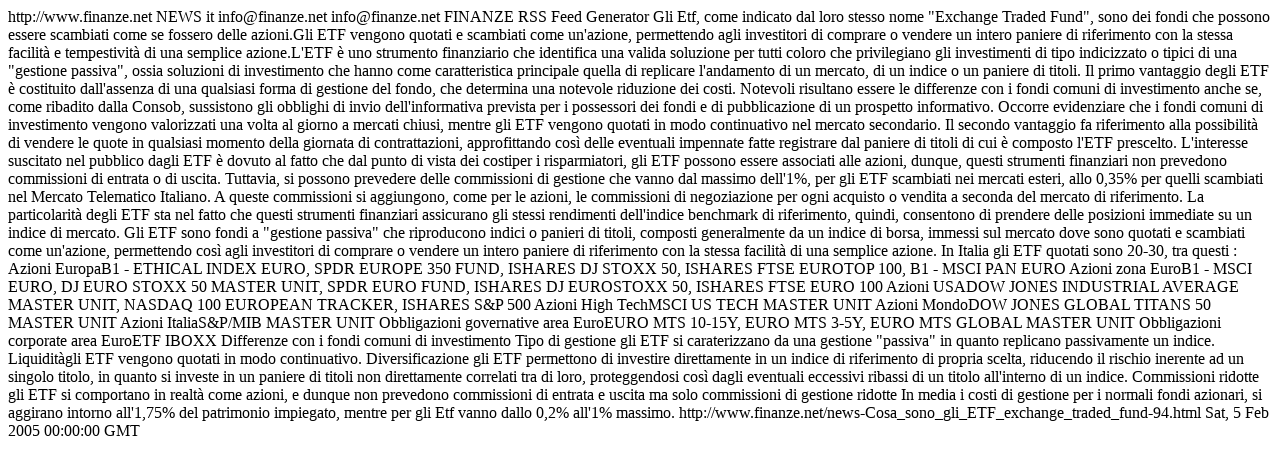

--- FILE ---
content_type: text/html; charset=utf-8
request_url: http://www.finanze.net/feeds-news-94.html
body_size: 2252
content:
<?xml version="1.0" encoding="UTF-8"?>
<!-- Generated on Sat, 24 Jan 2026 06:37:29 +0100 -->
<rss version="2.0" xmlns:atom="http://www.w3.org/2005/Atom">
  <channel>
    <atom:link href="http://www.finanze.net/modules/news/includes/rss_view.php" rel="self" type="application/rss+xml" />
    <title>FINANZE - NEWS</title>
    <link>http://www.finanze.net</link>
    <description>NEWS</description>
    <language>it</language>
    <managingEditor>info@finanze.net</managingEditor>
    <webMaster>info@finanze.net</webMaster>
    <generator>FINANZE RSS Feed Generator</generator>
    <item>
      <title>Cosa sono gli ETF - exchange traded fund</title>
      <description>Gli Etf, come indicato dal loro stesso nome &quot;Exchange Traded Fund&quot;, sono dei fondi che possono essere scambiati come se fossero delle azioni.Gli ETF vengono quotati e scambiati come un&#039;azione, permettendo agli investitori di comprare o vendere un intero paniere di riferimento con la stessa facilità e tempestività di una semplice azione.L&#039;ETF è uno strumento finanziario che identifica una valida soluzione per tutti coloro che privilegiano gli investimenti di tipo indicizzato o tipici di una &quot;gestione passiva&quot;, ossia soluzioni di investimento che hanno come caratteristica principale quella di replicare l&#039;andamento di un mercato, di un indice o un paniere di titoli.
Il primo vantaggio degli ETF è costituito dall&#039;assenza di una qualsiasi forma di gestione del fondo, che determina una notevole riduzione dei costi.
Notevoli risultano essere le differenze con i fondi comuni di investimento anche se, come ribadito dalla Consob, sussistono gli obblighi di invio dell&#039;informativa prevista per i possessori dei fondi e di pubblicazione di un prospetto informativo.
Occorre evidenziare che i fondi comuni di investimento vengono valorizzati una volta al giorno a mercati chiusi, mentre gli ETF vengono quotati in modo continuativo nel mercato secondario.
Il secondo vantaggio fa riferimento alla possibilità di vendere le quote in qualsiasi momento della giornata di contrattazioni, approfittando così delle eventuali impennate fatte registrare dal paniere di titoli di cui è composto l&#039;ETF prescelto.
L&#039;interesse suscitato nel pubblico dagli ETF è dovuto al fatto che dal punto di vista dei costiper i risparmiatori, gli ETF possono essere associati alle azioni, dunque, questi strumenti finanziari non prevedono commissioni di entrata o di uscita.
Tuttavia, si possono prevedere delle commissioni di gestione che vanno dal massimo dell&#039;1%, per gli ETF scambiati nei mercati esteri, allo 0,35% per quelli scambiati nel Mercato Telematico Italiano. A queste commissioni si aggiungono, come per le azioni, le commissioni di negoziazione per ogni acquisto o vendita a seconda del mercato di riferimento.
La particolarità degli ETF sta nel fatto che questi strumenti finanziari assicurano gli stessi rendimenti dell&#039;indice benchmark di riferimento, quindi, consentono di prendere delle posizioni immediate su un indice di mercato.
Gli ETF sono fondi a &quot;gestione passiva&quot; che riproducono indici o panieri di titoli, composti generalmente da un indice di borsa, immessi sul mercato dove sono quotati e scambiati come un&#039;azione, permettendo così agli investitori di comprare o vendere un intero paniere di riferimento con la stessa facilità di una semplice azione.
In Italia gli ETF quotati sono 20-30, tra questi :
Azioni EuropaB1 - ETHICAL INDEX EURO, SPDR EUROPE 350 FUND, ISHARES DJ STOXX 50, ISHARES FTSE EUROTOP 100, B1 - MSCI PAN EURO
Azioni zona EuroB1 - MSCI EURO, DJ EURO STOXX 50 MASTER UNIT, SPDR EURO FUND, ISHARES DJ EUROSTOXX 50, ISHARES FTSE EURO 100 
Azioni USADOW JONES INDUSTRIAL AVERAGE MASTER UNIT, NASDAQ 100 EUROPEAN TRACKER, ISHARES S&amp;P 500
Azioni High TechMSCI US TECH MASTER UNIT 
Azioni MondoDOW JONES GLOBAL TITANS 50 MASTER UNIT 
Azioni ItaliaS&amp;P/MIB MASTER UNIT
Obbligazioni governative area EuroEURO MTS 10-15Y, EURO MTS 3-5Y, EURO MTS GLOBAL MASTER UNIT 
Obbligazioni corporate area EuroETF IBOXX 
Differenze con i fondi comuni di investimento 
Tipo di gestione gli ETF si caraterizzano da una gestione &quot;passiva&quot; in quanto replicano passivamente un indice. 
Liquiditàgli ETF vengono quotati in modo continuativo.
Diversificazione gli ETF permettono di investire direttamente in un indice di riferimento di propria scelta, riducendo il rischio inerente ad un singolo titolo, in quanto si investe in un paniere di titoli non direttamente correlati tra di loro, proteggendosi così dagli eventuali eccessivi ribassi di un titolo all&#039;interno di un indice. 
Commissioni ridotte gli ETF si comportano in realtà come azioni, e dunque non prevedono commissioni di entrata e uscita ma solo commissioni di gestione ridotte In media i costi di gestione per i normali fondi azionari, si aggirano intorno all&#039;1,75% del patrimonio impiegato, mentre per gli Etf vanno dallo 0,2% all&#039;1% massimo. </description>
      <link>http://www.finanze.net/news-Cosa_sono_gli_ETF_exchange_traded_fund-94.html</link>
      <pubDate>Sat, 5 Feb 2005 00:00:00 GMT</pubDate>
    </item>
  </channel></rss>